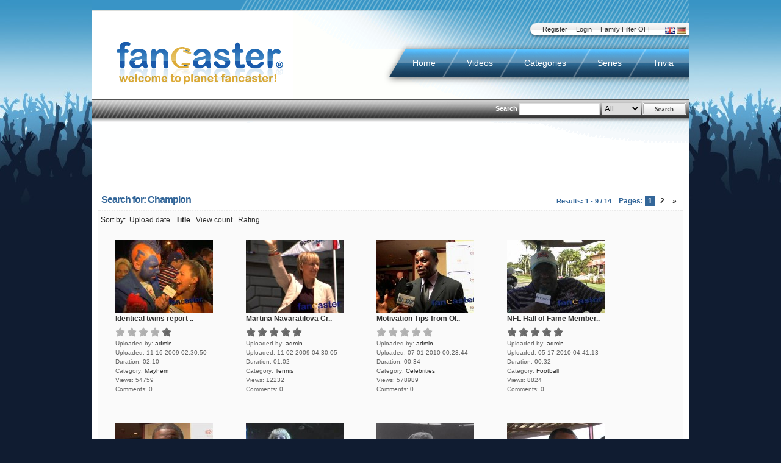

--- FILE ---
content_type: text/html
request_url: http://www.fancaster.com/search_result.php?order=title&tid=154
body_size: 5187
content:
<!DOCTYPE html PUBLIC "-//W3C//DTD XHTML 1.0 Transitional//EN" "http://www.w3.org/TR/xhtml1/DTD/xhtml1-transitional.dtd">
<html xmlns="http://www.w3.org/1999/xhtml">
<head>	
	<meta http-equiv="content-language" content="en" />	
	<title>Fancaster  - Search results - Champion</title>
	<meta name="generator" content="osTube Media CMS by AUVICA GmbH (2.6.0)" />
<meta http-equiv="Content-Type" content="text/html; charset=UTF-8" />
<meta name="robots" content="INDEX,FOLLOW" />
<meta http-equiv="pragma" content="no-cache" />
<meta name="description" content="osTube Media CMS by AUVICA GmbH" />
<meta name="keywords" content="osTube, Audios, Videos, Documents, Photos, AUVICA, Media, CMS" />
<meta name="author" content="AUVICA GmbH" />
<meta name="publisher" content="AUVICA GmbH" />
<meta name="copyright" content="AUVICA GmbH" />
<meta name="creation_date" content="2007-10-15" />
<meta http-equiv="reply-to" content="developer@auvica.de" />
<meta name="revisit-after" content="100 days" />
<base href="http://www.fancaster.com/" />
  
      <link href="http://vjs.zencdn.net/c/video-js.css" rel="stylesheet">
  <!--[if lte IE 7]><link rel="stylesheet" type="text/css" media="screen,projection" href="templates/fancaster/styles/default/styles_ie.css?1256781142" /><![endif]-->
	
		
		   <link rel="stylesheet" type="text/css" media="screen,projection" href="templates/fancaster/styles/default/ads.css" />
		
		
	<link rel="stylesheet" type="text/css" media="screen,projection" href="/templates/fancaster/styles/default/fancaster_new.css" />

		<script type="text/javascript" src="http://www.fancaster.com/js/swfobject-min.js?1256792496"></script>
		<script type="text/javascript" src="http://www.fancaster.com/js/mootools-1.2.1-more-min.js?1256792496"></script>
		<script type="text/javascript" src="http://www.fancaster.com/js/media_actions-min.js?1256792496"></script>
		<script type="text/javascript" src="http://www.fancaster.com/js/tiny_mce/tiny_mce.js?1256781142"></script>
		<script type="text/javascript" src="http://www.fancaster.com/js/share-min.js?1256792496"></script>
		<script type="text/javascript" src="http://www.fancaster.com/js/mootools-1.2.1-min.js?1256792496"></script>
	
  <script src="http://vjs.zencdn.net/c/video.js"></script>
  <script src="/js/custom.js"></script>

	
	<link rel="alternate" type="application/rss+xml" title="RSS" href="http://www.fancaster.com/rss.php?type=all" />
<link rel="alternate" type="application/rss+xml" title="Blog" href="http://www.fancaster.com/rss.php?type=blog" />
<link rel="alternate" type="application/rss+xml" title="RSS (Video)" href="http://www.fancaster.com/rss.php?type=video" />
<link rel="alternate" type="application/rss+xml" title="RSS (Australia)" href="http://www.fancaster.com/rss.php?type=category&amp;rid=67" />
<link rel="alternate" type="application/rss+xml" title="RSS (Auto)" href="http://www.fancaster.com/rss.php?type=category&amp;rid=56" />
<link rel="alternate" type="application/rss+xml" title="RSS (Autographs)" href="http://www.fancaster.com/rss.php?type=category&amp;rid=40" />
<link rel="alternate" type="application/rss+xml" title="RSS (Baseball)" href="http://www.fancaster.com/rss.php?type=category&amp;rid=25" />
<link rel="alternate" type="application/rss+xml" title="RSS (Basketball)" href="http://www.fancaster.com/rss.php?type=category&amp;rid=29" />
<link rel="alternate" type="application/rss+xml" title="RSS (Body Building)" href="http://www.fancaster.com/rss.php?type=category&amp;rid=39" />
<link rel="alternate" type="application/rss+xml" title="RSS (Celebrities)" href="http://www.fancaster.com/rss.php?type=category&amp;rid=37" />
<link rel="alternate" type="application/rss+xml" title="RSS (Cycling)" href="http://www.fancaster.com/rss.php?type=category&amp;rid=63" />
<link rel="alternate" type="application/rss+xml" title="RSS (European Events)" href="http://www.fancaster.com/rss.php?type=category&amp;rid=58" />
<link rel="alternate" type="application/rss+xml" title="RSS (Events)" href="http://www.fancaster.com/rss.php?type=category&amp;rid=65" />
<link rel="alternate" type="application/rss+xml" title="RSS (Extreme)" href="http://www.fancaster.com/rss.php?type=category&amp;rid=34" />
<link rel="alternate" type="application/rss+xml" title="RSS (Fancaster Picks)" href="http://www.fancaster.com/rss.php?type=category&amp;rid=22" />
<link rel="alternate" type="application/rss+xml" title="RSS (Food)" href="http://www.fancaster.com/rss.php?type=category&amp;rid=61" />
<link rel="alternate" type="application/rss+xml" title="RSS (Football)" href="http://www.fancaster.com/rss.php?type=category&amp;rid=23" />
<link rel="alternate" type="application/rss+xml" title="RSS (Full Contact)" href="http://www.fancaster.com/rss.php?type=category&amp;rid=36" />
<link rel="alternate" type="application/rss+xml" title="RSS (Golf)" href="http://www.fancaster.com/rss.php?type=category&amp;rid=60" />
<link rel="alternate" type="application/rss+xml" title="RSS (Hockey)" href="http://www.fancaster.com/rss.php?type=category&amp;rid=38" />
<link rel="alternate" type="application/rss+xml" title="RSS (Horse Racing)" href="http://www.fancaster.com/rss.php?type=category&amp;rid=33" />
<link rel="alternate" type="application/rss+xml" title="RSS (Mayhem)" href="http://www.fancaster.com/rss.php?type=category&amp;rid=53" />
<link rel="alternate" type="application/rss+xml" title="RSS (Movies)" href="http://www.fancaster.com/rss.php?type=category&amp;rid=69" />
<link rel="alternate" type="application/rss+xml" title="RSS (Music)" href="http://www.fancaster.com/rss.php?type=category&amp;rid=66" />
<link rel="alternate" type="application/rss+xml" title="RSS (Other)" href="http://www.fancaster.com/rss.php?type=category&amp;rid=47" />
<link rel="alternate" type="application/rss+xml" title="RSS (Play-By-Play)" href="http://www.fancaster.com/rss.php?type=category&amp;rid=31" />
<link rel="alternate" type="application/rss+xml" title="RSS (Tennis)" href="http://www.fancaster.com/rss.php?type=category&amp;rid=52" />

	

	
</head>
<body >

  <!--[if lt IE 7]>
  <div style='border: 1px solid #F7941D; background: #FEEFDA; text-align: center; clear: both; height: 75px; position: relative; z-index: 100 ;'>
    <div style='position: absolute; right: 3px; top: 3px; font-family: courier new; font-weight: bold;'><a href='#' onclick='javascript:this.parentNode.parentNode.style.display="none"; return false;'><img src='templates/fancaster/styles/default/images/ie6nomore/ie6nomore-cornerx.jpg' style='border: none;' alt='Close this notice'/></a></div>
    <div style='width: 640px; margin: 0 auto; text-align: left; padding: 0; overflow: hidden; color: black;'>
      <div style='width: 75px; float: left;'><img src='templates/fancaster/styles/default/images/ie6nomore/ie6nomore-warning.jpg' alt='Warning!'/></div>
      <div style='width: 275px; float: left; font-family: Arial, sans-serif;'>
        <div style='font-size: 14px; font-weight: bold; margin-top: 12px;'>You are using an outdated browser</div>
        <div style='font-size: 12px; margin-top: 6px; line-height: 12px;'>For a better experience using this site, please upgrade to a modern web browser.</div>
      </div>
      <div style='width: 75px; float: left;'><a href='http://www.firefox.com' target='_blank'><img src='templates/fancaster/styles/default/images/ie6nomore/ie6nomore-firefox.jpg' style='border: none;' alt='Get Firefox 3.5'/></a></div>
      <div style='width: 75px; float: left;'><a href='http://www.microsoft.com/windows/internet-explorer/default.aspx' target='_blank'><img src='templates/fancaster/styles/default/images/ie6nomore/ie6nomore-ie8.jpg' style='border: none;' alt='Get Internet Explorer 8'/></a></div>
      <div style='width: 73px; float: left;'><a href='http://www.apple.com/safari/download/' target='_blank'><img src='templates/fancaster/styles/default/images/ie6nomore/ie6nomore-safari.jpg' style='border: none;' alt='Get Safari 4'/></a></div>
      <div style='float: left;'><a href='http://www.google.com/chrome' target='_blank'><img src='templates/fancaster/styles/default/images/ie6nomore/ie6nomore-chrome.jpg' style='border: none;' alt='Get Google Chrome'/></a></div>
    </div>
  </div>
  <![endif]-->


<div id="shareOverlay">
</div>
<div id="shareWindow">
</div>

	
	
<div id="wrap">
  
<div id="wrap-inner">
	
	<img src="templates/fancaster/styles/default/images/ui/header-top-new.png" alt="" />
	<div id="banner">
		<div id="my">
			


		<ul class="language">
			<li><img src="templates/fancaster/styles/default/images/english/en.gif" alt="English" title="English" /></li>
			<li><a href="/search_result.php?order=title&amp;tid=154&amp;language=german"><img src="templates/fancaster/styles/default/images/german/de.gif" alt="Deutsch" title="Deutsch" /></a></li>
		</ul>

		<ul class="usr">
						<li><a href="signup.php">Register</a></li>
			<li><a href="login.php">Login</a></li>
			<li><a href="?family_friendly=true">Family Filter OFF</a></li>
		</ul>
<img style="float: right ;" src="templates/fancaster/styles/default/images/ui/bg-mymenu-left.png" alt="" />


		</div>
	
		<h1><a href="http://www.fancaster.com/"><img src="templates/fancaster/styles/default/images/ui/logo-fc.png" alt="Fancaster" title="Fancaster" /></a></h1>
	
		<div id="menu">
				
		<ul>
        			<li><a href="http://www.fancaster.com/">Home</a></li>
  			<li><a href="media.php?type=video">Videos</a></li>
  			<li><a href="categories.php">Categories</a></li>
  			<li><a href="series.php">Series</a></li>
  			<li class="last"><a href="trivia.php">Trivia</a></li>
		</ul>
		<img src="templates/fancaster/styles/default/images/ui/bg-menu-left.png" alt="" title="" />

		</div>
	
		<div id="sub">
					<div id="mainsearch">
			
<form method="post" action="search_result.php" enctype="application/x-www-form-urlencoded" id="search">
<p>
	<label for="search">Search</label>
	<input type="text" maxlength="128" name="search_id" value="" style="width:;" onclick='this.focus();this.select();' />
	<select id="search_type_id" name="search_type" size="1"><option value="search_all">All</option><option value="search_videos">Videos</option><option value="search_users">Users</option><option value="search_blog">Blog</option><option value="search_groups">Groups</option></select>
	<input style="height:24px; width:70px;" type="image" title="Search" alt="Search" name="send" id="send_id" src="templates/fancaster/styles/default/images/english/search.png" value="Suchen" class="button" onmouseover="javascript:inputHover('send_id', 'templates/fancaster/styles/default/images/english/hover/search.png');" onmouseout="javascript:inputHover('send_id', 'templates/fancaster/styles/default/images/english/search.png');" />
	<b class="c"><!-- --></b>
</p>
</form>
		</div>
<b class="c"><!-- --></b>
		</div>
	</div><!-- End Banner -->

	<b class="c"><!-- --></b>

  <div id="main-content-container">
		<div style="clear:both; text-align:center; width:980px; height:90px;">
			<script async src="https://pagead2.googlesyndication.com/pagead/js/adsbygoogle.js?client=ca-pub-9745168182621033"
     crossorigin="anonymous"></script>
<!-- Horizontal Top -->
<ins class="adsbygoogle"
     style="display:block"
     data-ad-client="ca-pub-9745168182621033"
     data-ad-slot="7307647428"
     data-ad-format="auto"
     data-full-width-responsive="true"></ins>
<script>
     (adsbygoogle = window.adsbygoogle || []).push();
</script>
		</div>

  
  
	
	
	

	<b class="c"><!-- --></b>
	
			



<div id="searchresults" class="col-x">
	<div class="inner">
		<h2 class="icon">
 
			<span class="sort">Pages: <b>1</b> 
<a href="search_result.php?tid=154&amp;order=title&amp;offset=9">2</a> 
<a href="search_result.php?tid=154&amp;order=title&amp;offset=9">&raquo;</a></span>
			<span>Search for: <strong>Champion</strong></span>
			<span class="morelink">Results:&nbsp;1 - 9 / 14</span>			<b class="c"><!----></b>
		</h2>
		<div class="content">
      
			Sort by:&nbsp;
						<a href="search_result.php?order=date&amp;tid=154">Upload date</a>&nbsp;&nbsp;															<strong>
								Title&nbsp;&nbsp;											</strong>
												<a href="search_result.php?order=views&amp;tid=154">View count</a>&nbsp;&nbsp;																		<a href="search_result.php?order=rating&amp;tid=154">Rating</a>&nbsp;&nbsp;		
	<div>
			<ul class="media">
				  

<li class="file">
	<a href="mediadetails.php?key=12a30c473e6750bf686f&amp;title=Identical+twins+report+from+Gator+Nation" class="preview"><img src="http://www.fancaster.com/getthumbnail.php?mediaid=152&amp;width=160" width="160" height="120" alt="Identical twins report from Gator Nation" /></a>
	<div class="about">
		<a href="mediadetails.php?key=12a30c473e6750bf686f&amp;title=Identical+twins+report+from+Gator+Nation"><strong>Identical twins report ..</strong></a><br />
				<ul>
			<li class="rating">
				<img src="templates/fancaster/styles/default/images/star_full.png" alt="rating" />
				<img src="templates/fancaster/styles/default/images/star_full.png" alt="rating" />
				<img src="templates/fancaster/styles/default/images/star_full.png" alt="rating" />
				<img src="templates/fancaster/styles/default/images/star_full.png" alt="rating" />
				<img src="templates/fancaster/styles/default/images/star_blank.png" alt="rating" />
			</li>
			<li><strong>Uploaded by:</strong> <a class="userlink" href="userprofile.php?uid=1&amp;title=admin">admin</a></li>
			<li><strong>Uploaded:</strong> 11-16-2009 02:30:50</li>
			<li><strong>Duration:</strong> 02:10</li>
			<li><strong>Category:</strong> <a href="media.php?type=video&amp;chid=53&amp;title=Mayhem&amp;section=categories" title="View more videos from this category">Mayhem</a></li>
			<li><strong>Views:</strong> 54759</li>
			<li><strong>Comments:</strong> 0</li>
		</ul>
	</div>
</li>
				  

<li class="file">
	<a href="mediadetails.php?key=a4ae8d09e186f6bbc932&amp;title=Martina+Navaratilova+Credits+The+Fans" class="preview"><img src="http://www.fancaster.com/getthumbnail.php?mediaid=65&amp;width=160" width="160" height="120" alt="Martina Navaratilova Credits The Fans" /></a>
	<div class="about">
		<a href="mediadetails.php?key=a4ae8d09e186f6bbc932&amp;title=Martina+Navaratilova+Credits+The+Fans"><strong>Martina Navaratilova Cr..</strong></a><br />
				<ul>
			<li class="rating">
				<img src="templates/fancaster/styles/default/images/star_blank.png" alt="rating" />
				<img src="templates/fancaster/styles/default/images/star_blank.png" alt="rating" />
				<img src="templates/fancaster/styles/default/images/star_blank.png" alt="rating" />
				<img src="templates/fancaster/styles/default/images/star_blank.png" alt="rating" />
				<img src="templates/fancaster/styles/default/images/star_blank.png" alt="rating" />
			</li>
			<li><strong>Uploaded by:</strong> <a class="userlink" href="userprofile.php?uid=1&amp;title=admin">admin</a></li>
			<li><strong>Uploaded:</strong> 11-02-2009 04:30:05</li>
			<li><strong>Duration:</strong> 01:02</li>
			<li><strong>Category:</strong> <a href="media.php?type=video&amp;chid=52&amp;title=Tennis&amp;section=categories" title="View more videos from this category">Tennis</a></li>
			<li><strong>Views:</strong> 12232</li>
			<li><strong>Comments:</strong> 0</li>
		</ul>
	</div>
</li>
				  

<li class="file">
	<a href="mediadetails.php?key=ad33b5bd95ed249a6c90&amp;title=Motivation+Tips+from+Olympic+Icon+Carl+Lewis" class="preview"><img src="http://www.fancaster.com/getthumbnail.php?mediaid=369&amp;width=160" width="160" height="120" alt="Motivation Tips from Olympic Icon Carl Lewis" /></a>
	<div class="about">
		<a href="mediadetails.php?key=ad33b5bd95ed249a6c90&amp;title=Motivation+Tips+from+Olympic+Icon+Carl+Lewis"><strong>Motivation Tips from Ol..</strong></a><br />
				<ul>
			<li class="rating">
				<img src="templates/fancaster/styles/default/images/star_full.png" alt="rating" />
				<img src="templates/fancaster/styles/default/images/star_full.png" alt="rating" />
				<img src="templates/fancaster/styles/default/images/star_full.png" alt="rating" />
				<img src="templates/fancaster/styles/default/images/star_full.png" alt="rating" />
				<img src="templates/fancaster/styles/default/images/star_full.png" alt="rating" />
			</li>
			<li><strong>Uploaded by:</strong> <a class="userlink" href="userprofile.php?uid=1&amp;title=admin">admin</a></li>
			<li><strong>Uploaded:</strong> 07-01-2010 00:28:44</li>
			<li><strong>Duration:</strong> 00:34</li>
			<li><strong>Category:</strong> <a href="media.php?type=video&amp;chid=37&amp;title=Celebrities&amp;section=categories" title="View more videos from this category">Celebrities</a></li>
			<li><strong>Views:</strong> 578989</li>
			<li><strong>Comments:</strong> 0</li>
		</ul>
	</div>
</li>
				  

<li class="file">
	<a href="mediadetails.php?key=2b9c3587e396b9254210&amp;title=NFL+Hall+of+Fame+Member%2C+Miami+Dolphins%27+Larry+Little" class="preview"><img src="http://www.fancaster.com/getthumbnail.php?mediaid=352&amp;width=160" width="160" height="120" alt="NFL Hall of Fame Member, Miami Dolphins' Larry Little" /></a>
	<div class="about">
		<a href="mediadetails.php?key=2b9c3587e396b9254210&amp;title=NFL+Hall+of+Fame+Member%2C+Miami+Dolphins%27+Larry+Little"><strong>NFL Hall of Fame Member..</strong></a><br />
				<ul>
			<li class="rating">
				<img src="templates/fancaster/styles/default/images/star_blank.png" alt="rating" />
				<img src="templates/fancaster/styles/default/images/star_blank.png" alt="rating" />
				<img src="templates/fancaster/styles/default/images/star_blank.png" alt="rating" />
				<img src="templates/fancaster/styles/default/images/star_blank.png" alt="rating" />
				<img src="templates/fancaster/styles/default/images/star_blank.png" alt="rating" />
			</li>
			<li><strong>Uploaded by:</strong> <a class="userlink" href="userprofile.php?uid=1&amp;title=admin">admin</a></li>
			<li><strong>Uploaded:</strong> 05-17-2010 04:41:13</li>
			<li><strong>Duration:</strong> 00:32</li>
			<li><strong>Category:</strong> <a href="media.php?type=video&amp;chid=23&amp;title=Football&amp;section=categories" title="View more videos from this category">Football</a></li>
			<li><strong>Views:</strong> 8824</li>
			<li><strong>Comments:</strong> 0</li>
		</ul>
	</div>
</li>
				  

<li class="file">
	<a href="mediadetails.php?key=e2411054b7be713f277e&amp;title=Reggie+Bush%3A+Everything+we+did+was+for+the+City+of+New+Orleans" class="preview"><img src="http://www.fancaster.com/getthumbnail.php?mediaid=379&amp;width=160" width="160" height="120" alt="Reggie Bush: Everything we did was for the City of New Orleans" /></a>
	<div class="about">
		<a href="mediadetails.php?key=e2411054b7be713f277e&amp;title=Reggie+Bush%3A+Everything+we+did+was+for+the+City+of+New+Orleans"><strong>Reggie Bush: Everything..</strong></a><br />
				<ul>
			<li class="rating">
				<img src="templates/fancaster/styles/default/images/star_blank.png" alt="rating" />
				<img src="templates/fancaster/styles/default/images/star_blank.png" alt="rating" />
				<img src="templates/fancaster/styles/default/images/star_blank.png" alt="rating" />
				<img src="templates/fancaster/styles/default/images/star_blank.png" alt="rating" />
				<img src="templates/fancaster/styles/default/images/star_blank.png" alt="rating" />
			</li>
			<li><strong>Uploaded by:</strong> <a class="userlink" href="userprofile.php?uid=1&amp;title=admin">admin</a></li>
			<li><strong>Uploaded:</strong> 07-13-2010 00:14:02</li>
			<li><strong>Duration:</strong> 01:02</li>
			<li><strong>Category:</strong> <a href="media.php?type=video&amp;chid=23&amp;title=Football&amp;section=categories" title="View more videos from this category">Football</a></li>
			<li><strong>Views:</strong> 85667</li>
			<li><strong>Comments:</strong> 0</li>
		</ul>
	</div>
</li>
				  

<li class="file">
	<a href="mediadetails.php?key=59045dc48eafee1e0dd1&amp;title=Rock+Paper+Scissors+World+Champion+wins+%2410%2C000%2C" class="preview"><img src="http://www.fancaster.com/getthumbnail.php?mediaid=108&amp;width=160" width="160" height="120" alt="Rock Paper Scissors World Champion wins $10,000," /></a>
	<div class="about">
		<a href="mediadetails.php?key=59045dc48eafee1e0dd1&amp;title=Rock+Paper+Scissors+World+Champion+wins+%2410%2C000%2C"><strong>Rock Paper Scissors Wor..</strong></a><br />
				<ul>
			<li class="rating">
				<img src="templates/fancaster/styles/default/images/star_blank.png" alt="rating" />
				<img src="templates/fancaster/styles/default/images/star_blank.png" alt="rating" />
				<img src="templates/fancaster/styles/default/images/star_blank.png" alt="rating" />
				<img src="templates/fancaster/styles/default/images/star_blank.png" alt="rating" />
				<img src="templates/fancaster/styles/default/images/star_blank.png" alt="rating" />
			</li>
			<li><strong>Uploaded by:</strong> <a class="userlink" href="userprofile.php?uid=1&amp;title=admin">admin</a></li>
			<li><strong>Uploaded:</strong> 11-05-2009 07:14:09</li>
			<li><strong>Duration:</strong> 00:17</li>
			<li><strong>Category:</strong> <a href="media.php?type=video&amp;chid=47&amp;title=Other&amp;section=categories" title="View more videos from this category">Other</a></li>
			<li><strong>Views:</strong> 3077</li>
			<li><strong>Comments:</strong> 0</li>
		</ul>
	</div>
</li>
				  

<li class="file">
	<a href="mediadetails.php?key=56d7d0f027a37bc390a4&amp;title=Tennis+Champion+Don+Budge" class="preview"><img src="http://www.fancaster.com/getthumbnail.php?mediaid=642&amp;width=160" width="160" height="120" alt="Tennis Champion Don Budge" /></a>
	<div class="about">
		<a href="mediadetails.php?key=56d7d0f027a37bc390a4&amp;title=Tennis+Champion+Don+Budge"><strong>Tennis Champion Don Budge</strong></a><br />
				<ul>
			<li class="rating">
				<img src="templates/fancaster/styles/default/images/star_blank.png" alt="rating" />
				<img src="templates/fancaster/styles/default/images/star_blank.png" alt="rating" />
				<img src="templates/fancaster/styles/default/images/star_blank.png" alt="rating" />
				<img src="templates/fancaster/styles/default/images/star_blank.png" alt="rating" />
				<img src="templates/fancaster/styles/default/images/star_blank.png" alt="rating" />
			</li>
			<li><strong>Uploaded by:</strong> <a class="userlink" href="userprofile.php?uid=1&amp;title=admin">admin</a></li>
			<li><strong>Uploaded:</strong> 09-06-2011 16:57:44</li>
			<li><strong>Duration:</strong> 00:18</li>
			<li><strong>Category:</strong> <a href="media.php?type=video&amp;chid=52&amp;title=Tennis&amp;section=categories" title="View more videos from this category">Tennis</a></li>
			<li><strong>Views:</strong> 17979</li>
			<li><strong>Comments:</strong> 0</li>
		</ul>
	</div>
</li>
				  

<li class="file">
	<a href="mediadetails.php?key=2a3c88b717577600ea22&amp;title=The+Hitman+Tommy+Hearns" class="preview"><img src="http://www.fancaster.com/getthumbnail.php?mediaid=942&amp;width=160" width="160" height="120" alt="The Hitman Tommy Hearns" /></a>
	<div class="about">
		<a href="mediadetails.php?key=2a3c88b717577600ea22&amp;title=The+Hitman+Tommy+Hearns"><strong>The Hitman Tommy Hearns</strong></a><br />
				<ul>
			<li class="rating">
				<img src="templates/fancaster/styles/default/images/star_blank.png" alt="rating" />
				<img src="templates/fancaster/styles/default/images/star_blank.png" alt="rating" />
				<img src="templates/fancaster/styles/default/images/star_blank.png" alt="rating" />
				<img src="templates/fancaster/styles/default/images/star_blank.png" alt="rating" />
				<img src="templates/fancaster/styles/default/images/star_blank.png" alt="rating" />
			</li>
			<li><strong>Uploaded by:</strong> <a class="userlink" href="userprofile.php?uid=1&amp;title=admin">admin</a></li>
			<li><strong>Uploaded:</strong> 07-23-2012 06:00:21</li>
			<li><strong>Duration:</strong> 00:51</li>
			<li><strong>Category:</strong> <a href="media.php?type=video&amp;chid=36&amp;title=Full+Contact&amp;section=categories" title="View more videos from this category">Full Contact</a></li>
			<li><strong>Views:</strong> 69272</li>
			<li><strong>Comments:</strong> 0</li>
		</ul>
	</div>
</li>
				  

<li class="file">
	<a href="mediadetails.php?key=d7b38aae71b09ea5ffed&amp;title=Two-time+New+York+City+Marathon+Champion%2C+Orlando+Pizzolato" class="preview"><img src="http://www.fancaster.com/getthumbnail.php?mediaid=315&amp;width=160" width="160" height="120" alt="Two-time New York City Marathon Champion, Orlando Pizzolato" /></a>
	<div class="about">
		<a href="mediadetails.php?key=d7b38aae71b09ea5ffed&amp;title=Two-time+New+York+City+Marathon+Champion%2C+Orlando+Pizzolato"><strong>Two-time New York City ..</strong></a><br />
				<ul>
			<li class="rating">
				<img src="templates/fancaster/styles/default/images/star_blank.png" alt="rating" />
				<img src="templates/fancaster/styles/default/images/star_blank.png" alt="rating" />
				<img src="templates/fancaster/styles/default/images/star_blank.png" alt="rating" />
				<img src="templates/fancaster/styles/default/images/star_blank.png" alt="rating" />
				<img src="templates/fancaster/styles/default/images/star_blank.png" alt="rating" />
			</li>
			<li><strong>Uploaded by:</strong> <a class="userlink" href="userprofile.php?uid=1&amp;title=admin">admin</a></li>
			<li><strong>Uploaded:</strong> 02-16-2010 05:05:52</li>
			<li><strong>Duration:</strong> 02:01</li>
			<li><strong>Category:</strong> <a href="media.php?type=video&amp;chid=47&amp;title=Other&amp;section=categories" title="View more videos from this category">Other</a></li>
			<li><strong>Views:</strong> 140140</li>
			<li><strong>Comments:</strong> 0</li>
		</ul>
	</div>
</li>
			</ul>
		</div>
		<b class="c"><!-- --></b>
		</div>
		<b class="c"><!-- --></b>
	</div>
</div>
		<b class="c"><!-- --></b>

	

	<div style="clear:both; text-align:center; width:980px; height:90px;">
		<script async src="https://pagead2.googlesyndication.com/pagead/js/adsbygoogle.js?client=ca-pub-9745168182621033"
     crossorigin="anonymous"></script>
<!-- Horizontal Bottom -->
<ins class="adsbygoogle"
     style="display:block"
     data-ad-client="ca-pub-9745168182621033"
     data-ad-slot="6803481826"
     data-ad-format="auto"
     data-full-width-responsive="true"></ins>
<script>
     (adsbygoogle = window.adsbygoogle || []).push();
</script>
	</div>

	<div id="footer">
		<p class="sosumi">
			<a href="static_copyright.php">Copyright</a> <span>&middot;</span> <a href="static_disclaimer.php">Disclaimer</a> <span>&middot;</span> <a href="static_terms.php">Terms of Use</a> <span>&middot;</span> <a href="static_privacy.php">Privacy Policy</a> <span>&middot;</span> <a href="static_sponsors.php">Sponsors</a> <span>&middot;</span> <a href="static_advertising.php">Advertising</a> <span>&middot;</span> <a href="static_contact.php">Contact Us</a>
		</p>
	</div>
	<b class="c"><!-- --></b>
	</div><!-- end main-content-container -->
</div><!-- end wrap-inner -->
</div><!-- end wrap -->


	



<script src="http://www.google-analytics.com/ga.js" type="text/javascript"></script>
<script type="text/javascript">

try
{

	var pageTracker = _gat._getTracker("UA-16741366-1");
	pageTracker._trackPageview();

}
catch (err) {}

</script>

<!-- Piwik -->
<script type="text/javascript">
var pkBaseURL = (("https:" == document.location.protocol) ? "https://status.fancaster.com/piwik/" : "http://status.fancaster.com/piwik/");
document.write(unescape("%3Cscript src='" + pkBaseURL + "piwik.js' type='text/javascript'%3E%3C/script%3E"));
</script><script type="text/javascript">
try {
var piwikTracker = Piwik.getTracker(pkBaseURL + "piwik.php", 1);
piwikTracker.setDomains(["*.fancaster.com"]);
piwikTracker.trackPageView();
piwikTracker.enableLinkTracking();
} catch( err ) {}
</script><noscript><p><img src="http://status.fancaster.com/piwik/piwik.php?idsite=1" style="border:0" alt="" /></p></noscript>
<!-- End Piwik Tag -->

</body>
</html>